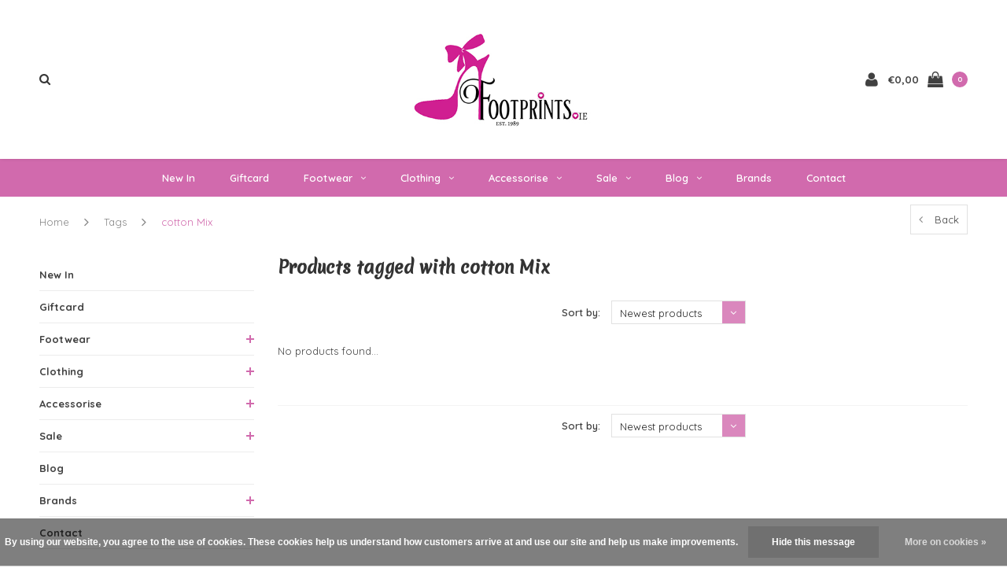

--- FILE ---
content_type: text/html;charset=utf-8
request_url: https://www.footprints.ie/tags/cotton-mix/
body_size: 11548
content:
<!DOCTYPE html>
<html lang="us">
  <head>

    
    <meta charset="utf-8"/>
<!-- [START] 'blocks/head.rain' -->
<!--

  (c) 2008-2026 Lightspeed Netherlands B.V.
  http://www.lightspeedhq.com
  Generated: 22-01-2026 @ 18:28:31

-->
<link rel="canonical" href="https://www.footprints.ie/tags/cotton-mix/"/>
<link rel="alternate" href="https://www.footprints.ie/index.rss" type="application/rss+xml" title="New products"/>
<link href="https://cdn.webshopapp.com/assets/cookielaw.css?2025-02-20" rel="stylesheet" type="text/css"/>
<meta name="robots" content="noodp,noydir"/>
<link href="https://www.footprints.ie/" rel="publisher"/>
<meta name="google-site-verification" content="rj5P_ZzTXRAGxvW4gbbrKR8pikb5hsjLKXJDy5QsDHw"/>
<meta property="og:url" content="https://www.footprints.ie/tags/cotton-mix/?source=facebook"/>
<meta property="og:site_name" content="Footprints Shoe Boutique"/>
<meta property="og:title" content="cotton Mix"/>
<meta property="og:description" content="Footprints Shoe Boutique is a Family run business, our store is filled to the brim of delightful Shoes &amp; Accessories, we stock brands like Le Babe, Lodi, Freddy"/>
<!--[if lt IE 9]>
<script src="https://cdn.webshopapp.com/assets/html5shiv.js?2025-02-20"></script>
<![endif]-->
<!-- [END] 'blocks/head.rain' -->
    <title>cotton Mix - Footprints Shoe Boutique</title>
    <meta name="description" content="Footprints Shoe Boutique is a Family run business, our store is filled to the brim of delightful Shoes &amp; Accessories, we stock brands like Le Babe, Lodi, Freddy" />
    <meta name="keywords" content="cotton, Mix, footprints shoe boutique, footprints, footprints shoes, shoe boutique kerry, footprints kerry, weddings, footwear, heavenly feet kerry, footwear kerry, Le babes ireland, lodi ireland, lodi kerry, lodi shoes, le babes wedding kerry, le Ba" />
    <meta name="viewport" content="width=device-width, initial-scale=1.0">
    <meta name="apple-mobile-web-app-capable" content="yes">
    <meta name="apple-mobile-web-app-status-bar-style" content="black">


    <link rel="shortcut icon" href="https://cdn.webshopapp.com/shops/203222/themes/133262/assets/favicon.ico?20220907125621" type="image/x-icon" />
    <link href='//fonts.googleapis.com/css?family=Quicksand:400,300,600,700,800,900' rel='stylesheet' type='text/css'>
    <link href='//fonts.googleapis.com/css?family=Merienda%20One:400,300,600,700,800,900' rel='stylesheet' type='text/css'>
    <link rel="shortcut icon" href="https://cdn.webshopapp.com/shops/203222/themes/133262/assets/favicon.ico?20220907125621" type="image/x-icon" /> 
    <link rel="stylesheet" href="https://cdn.webshopapp.com/shops/203222/themes/133262/assets/bootstrap.css?20250514120217" />
    <link rel="stylesheet" href="https://cdn.webshopapp.com/shops/203222/themes/133262/assets/font-awesome-min.css?20250514120217" />
    <link rel="stylesheet" href="https://cdn.webshopapp.com/shops/203222/themes/133262/assets/ionicons.css?20250514120217" />
    <link rel="stylesheet" href="https://cdn.webshopapp.com/shops/203222/themes/133262/assets/transition.css?20250514120217" />
    <link rel="stylesheet" href="https://cdn.webshopapp.com/shops/203222/themes/133262/assets/dropdown.css?20250514120217" />
    <link rel="stylesheet" href="https://cdn.webshopapp.com/shops/203222/themes/133262/assets/checkbox.css?20250514120217" />
    <link rel="stylesheet" href="https://cdn.webshopapp.com/shops/203222/themes/133262/assets/owl-carousel.css?20250514120217" />
    <link rel="stylesheet" href="https://cdn.webshopapp.com/shops/203222/themes/133262/assets/jquery-fancybox.css?20250514120217" />
    <link rel="stylesheet" href="https://cdn.webshopapp.com/shops/203222/themes/133262/assets/jquery-custom-scrollbar.css?20250514120217" />
    <link rel="stylesheet" href="https://cdn.webshopapp.com/shops/203222/themes/133262/assets/style.css?20250514120217" />    
    <link rel="stylesheet" href="https://cdn.webshopapp.com/shops/203222/themes/133262/assets/responsive.css?20250514120217" /> 
    <link rel="stylesheet" href="https://cdn.webshopapp.com/assets/gui-2-0.css?2025-02-20" />
    <link rel="stylesheet" href="https://cdn.webshopapp.com/assets/gui-responsive-2-0.css?2025-02-20" />   
    <link rel="stylesheet" href="https://cdn.webshopapp.com/shops/203222/themes/133262/assets/custom.css?20250514120217" />
    <link rel="stylesheet" href="https://cdn.webshopapp.com/shops/203222/themes/133262/assets/settings.css?20250514120217" /> 
    <link rel="stylesheet" href="https://cdn.webshopapp.com/shops/203222/themes/133262/assets/new.css?20250514120217" />
    <link rel="stylesheet" href="https://cdn.webshopapp.com/shops/203222/themes/133262/assets/wsa-css.css?20250514120217" />
    <link rel="stylesheet" href="https://cdn.webshopapp.com/shops/203222/themes/133262/assets/jquery.bxslider.min.css?20250514120217" />
    
    
    <script src="https://cdn.webshopapp.com/assets/jquery-1-9-1.js?2025-02-20"></script>
    <script src="https://cdn.webshopapp.com/assets/jquery-ui-1-10-1.js?2025-02-20"></script>
   
    <script type="text/javascript" src="https://cdn.webshopapp.com/shops/203222/themes/133262/assets/transition.js?20250514120217"></script>
    <script type="text/javascript" src="https://cdn.webshopapp.com/shops/203222/themes/133262/assets/dropdown.js?20250514120217"></script>
    <script type="text/javascript" src="https://cdn.webshopapp.com/shops/203222/themes/133262/assets/checkbox.js?20250514120217"></script>
    <script type="text/javascript" src="https://cdn.webshopapp.com/shops/203222/themes/133262/assets/owl-carousel.js?20250514120217"></script>
    <script type="text/javascript" src="https://cdn.webshopapp.com/shops/203222/themes/133262/assets/jquery-fancybox.js?20250514120217"></script>
    <script type="text/javascript" src="https://cdn.webshopapp.com/shops/203222/themes/133262/assets/jquery-custom-scrollbar.js?20250514120217"></script>
    <script type="text/javascript" src="https://cdn.webshopapp.com/shops/203222/themes/133262/assets/jquery-countdown-min.js?20250514120217"></script>
    <script type="text/javascript" src="https://cdn.webshopapp.com/shops/203222/themes/133262/assets/global.js?20250514120217"></script>

    <script type="text/javascript" src="https://cdn.webshopapp.com/shops/203222/themes/133262/assets/jcarousel.js?20250514120217"></script>
    <script type="text/javascript" src="https://cdn.webshopapp.com/shops/203222/themes/133262/assets/jquery.bxslider.min.js?20250514120217"></script>
    <script type="text/javascript" src="https://cdn.webshopapp.com/assets/gui.js?2025-02-20"></script>
    <script type="text/javascript" src="https://cdn.webshopapp.com/assets/gui-responsive-2-0.js?2025-02-20"></script>
    <script type="text/javascript" src="//cdnjs.cloudflare.com/ajax/libs/jqueryui-touch-punch/0.2.3/jquery.ui.touch-punch.min.js"></script>
    
        
    <!--[if lt IE 9]>
    <link rel="stylesheet" href="https://cdn.webshopapp.com/shops/203222/themes/133262/assets/style-ie.css?20250514120217" />
    <![endif]-->
  </head>
  <body id="body">  
    
    

<div class="cart-dropdown">
  <div class="cart-title">Cart<span class="items">(0 Products)</span></div>
  <a href="javascript:void(0)" class="close-cart-drp"><i class="fa fa-close"></i></a>

  <div class="cart-body">
    <div class="cart-products grid column-orient center">
          </div>
  </div>
  <div class="empty-cart">
  No products found
</div>
</div>
<div class="menu-wrap">
    <div class="close-menu"><i class="ion ion-ios-close-empty"></i></div>
    <div class="menu-box">
      <div class="menu-logo large"><a href="https://www.footprints.ie/"><img src="https://cdn.webshopapp.com/shops/203222/themes/133262/assets/logo-light.png?20220907125621" alt="Footprints Shoe Boutique"></a></div>
        <ul>
          <li><a href="https://www.footprints.ie/">Home</a></li>
                      <li><a href="https://www.footprints.ie/new-in/">New In</a>                          </li>
                      <li><a href="https://www.footprints.ie/giftcard/">Giftcard</a>                          </li>
                      <li><a href="https://www.footprints.ie/footwear/">Footwear</a><span class="more-cats"><span class="plus-min"></span></span>                              <ul class="sub ">
                                      <li><a href="https://www.footprints.ie/footwear/vegan-friendly/">Vegan friendly</a>                                          </li>
                                      <li><a href="https://www.footprints.ie/footwear/heels/">Heels</a>                                          </li>
                                      <li><a href="https://www.footprints.ie/footwear/knee-high-boots/">Knee high Boots</a>                                          </li>
                                      <li><a href="https://www.footprints.ie/footwear/dressy-low-heel/">Dressy Low Heel</a>                                          </li>
                                      <li><a href="https://www.footprints.ie/footwear/kitten-heel/">Kitten Heel</a>                                          </li>
                                      <li><a href="https://www.footprints.ie/footwear/wedge-heel/">Wedge Heel</a>                                          </li>
                                      <li><a href="https://www.footprints.ie/footwear/brogue/">Brogue</a>                                          </li>
                                      <li><a href="https://www.footprints.ie/footwear/pumps/">Pumps</a>                                          </li>
                                      <li><a href="https://www.footprints.ie/footwear/slippers/">Slippers</a>                                          </li>
                                      <li><a href="https://www.footprints.ie/footwear/ankle-boots/">Ankle Boots</a>                                          </li>
                                      <li><a href="https://www.footprints.ie/footwear/loafers/">Loafers</a>                                          </li>
                                      <li><a href="https://www.footprints.ie/footwear/court-shoes/">Court Shoes</a>                                          </li>
                                      <li><a href="https://www.footprints.ie/footwear/flat-shoes/">Flat Shoes</a>                                          </li>
                                      <li><a href="https://www.footprints.ie/footwear/bridal/">Bridal</a>                                          </li>
                                      <li><a href="https://www.footprints.ie/footwear/waterproof/">Waterproof</a>                                          </li>
                                      <li><a href="https://www.footprints.ie/footwear/x-wide-fitting/">X-Wide Fitting</a>                                          </li>
                                      <li><a href="https://www.footprints.ie/footwear/flip-flops/">Flip Flops</a>                                          </li>
                                      <li><a href="https://www.footprints.ie/footwear/block-heels/">Block Heels</a>                                          </li>
                                      <li><a href="https://www.footprints.ie/footwear/sling-backs/">Sling-backs</a>                                          </li>
                                      <li><a href="https://www.footprints.ie/footwear/platforms/">Platforms</a>                                          </li>
                                      <li><a href="https://www.footprints.ie/footwear/removable-insoles/">Removable insoles</a>                                          </li>
                                      <li><a href="https://www.footprints.ie/footwear/snow-cleats/">Snow Cleats</a>                                          </li>
                                      <li><a href="https://www.footprints.ie/footwear/sandals/">Sandals</a>                                          </li>
                                      <li><a href="https://www.footprints.ie/footwear/built-in-arch-support/">Built in arch support</a>                                          </li>
                                      <li><a href="https://www.footprints.ie/footwear/runners-sneakers/">runners/sneakers</a>                                          </li>
                                      <li><a href="https://www.footprints.ie/footwear/over-the-knee-boots/">Over the Knee Boots</a>                                          </li>
                                      <li><a href="https://www.footprints.ie/footwear/boots/">Boots</a>                                          </li>
                                      <li><a href="https://www.footprints.ie/footwear/comfort-low-heel/">Comfort Low heel</a>                                          </li>
                                      <li><a href="https://www.footprints.ie/footwear/foldable-shoes/">Foldable Shoes</a>                                          </li>
                                  </ul>
                          </li>
                      <li><a href="https://www.footprints.ie/clothing/">Clothing</a><span class="more-cats"><span class="plus-min"></span></span>                              <ul class="sub ">
                                      <li><a href="https://www.footprints.ie/clothing/blazers-waistcoats/">Blazers &amp; Waistcoats</a>                                          </li>
                                      <li><a href="https://www.footprints.ie/clothing/blouses/">Blouse’s</a>                                          </li>
                                      <li><a href="https://www.footprints.ie/clothing/sweater-cardigan-tops-t-shirts/">Sweater/Cardigan/Tops &amp; T-Shirts</a>                                          </li>
                                      <li><a href="https://www.footprints.ie/clothing/dresses-skirts/">Dresses &amp; Skirts</a>                                          </li>
                                      <li><a href="https://www.footprints.ie/clothing/coats-jackets/">Coats/Jackets</a>                                          </li>
                                      <li><a href="https://www.footprints.ie/clothing/jeans-pants-leggings/">Jeans/pants/Leggings</a>                                          </li>
                                      <li><a href="https://www.footprints.ie/clothing/ponchos-wraps/">Poncho’s/Wraps</a>                                          </li>
                                      <li><a href="https://www.footprints.ie/clothing/shorts/">Shorts</a>                                          </li>
                                      <li><a href="https://www.footprints.ie/clothing/beachwear/">Beachwear</a>                                          </li>
                                  </ul>
                          </li>
                      <li><a href="https://www.footprints.ie/accessorise/">Accessorise</a><span class="more-cats"><span class="plus-min"></span></span>                              <ul class="sub ">
                                      <li><a href="https://www.footprints.ie/accessorise/fascinators/">Fascinators</a>                                          </li>
                                      <li><a href="https://www.footprints.ie/accessorise/sun-hats/">Sun Hats</a>                                          </li>
                                      <li><a href="https://www.footprints.ie/accessorise/jewellery/">Jewellery</a>                                          </li>
                                      <li><a href="https://www.footprints.ie/accessorise/purses/">Purses</a>                                          </li>
                                      <li><a href="https://www.footprints.ie/accessorise/hats/">Hats</a>                                          </li>
                                      <li><a href="https://www.footprints.ie/accessorise/bags/">Bags</a>                                          </li>
                                      <li><a href="https://www.footprints.ie/accessorise/hair-accessories/">Hair Accessories</a>                                          </li>
                                      <li><a href="https://www.footprints.ie/accessorise/cosy-hats-scarfs-gloves/">Cosy Hats, Scarfs &amp; Gloves</a>                                          </li>
                                      <li><a href="https://www.footprints.ie/accessorise/ponchos/">Poncho&#039;s</a>                                          </li>
                                      <li><a href="https://www.footprints.ie/accessorise/sunglasses/">Sunglasses</a>                                          </li>
                                      <li><a href="https://www.footprints.ie/accessorise/blankets-cushions/">Blankets &amp; Cushions</a>                                          </li>
                                      <li><a href="https://www.footprints.ie/accessorise/sarong/">Sarong</a>                                          </li>
                                      <li><a href="https://www.footprints.ie/accessorise/face-masks/">FACE MASK’S</a>                                          </li>
                                      <li><a href="https://www.footprints.ie/accessorise/collars-cuffs/">Collar’s &amp; Cuff’s</a>                                          </li>
                                      <li><a href="https://www.footprints.ie/accessorise/belts/">Belts</a>                                          </li>
                                      <li><a href="https://www.footprints.ie/accessorise/gifts/">Gifts</a>                                          </li>
                                      <li><a href="https://www.footprints.ie/accessorise/faux-fur/">Faux Fur</a>                                          </li>
                                      <li><a href="https://www.footprints.ie/accessorise/socks/">Socks</a>                                          </li>
                                      <li><a href="https://www.footprints.ie/accessorise/keyrings/">Keyrings</a>                                          </li>
                                      <li><a href="https://www.footprints.ie/accessorise/shoe-accessories/">Shoe Accessories</a>                                          </li>
                                      <li><a href="https://www.footprints.ie/accessorise/felt-hats/">Felt Hats</a>                                          </li>
                                      <li><a href="https://www.footprints.ie/accessorise/top-hats-bowler-hats/">Top Hats/Bowler Hats</a>                                          </li>
                                      <li><a href="https://www.footprints.ie/accessorise/faux-fur-stole/">Faux Fur Stole</a>                                          </li>
                                      <li><a href="https://www.footprints.ie/accessorise/wrap/">Wrap</a>                                          </li>
                                      <li><a href="https://www.footprints.ie/accessorise/scarfs/">Scarfs</a>                                          </li>
                                      <li><a href="https://www.footprints.ie/accessorise/umbrellas/">Umbrellas</a>                                          </li>
                                      <li><a href="https://www.footprints.ie/accessorise/hosiery/">Hosiery</a>                                          </li>
                                      <li><a href="https://www.footprints.ie/accessorise/gloves/">Gloves</a>                                          </li>
                                      <li><a href="https://www.footprints.ie/accessorise/button-covers/">Button Covers</a>                                          </li>
                                  </ul>
                          </li>
                      <li><a href="https://www.footprints.ie/sale/">Sale</a><span class="more-cats"><span class="plus-min"></span></span>                              <ul class="sub ">
                                      <li><a href="https://www.footprints.ie/sale/20-off-sale/">20% OFF SALE</a>                                          </li>
                                      <li><a href="https://www.footprints.ie/sale/30-off-sale/">30% OFF SALE</a>                                          </li>
                                      <li><a href="https://www.footprints.ie/sale/50-off-sale/">50% OFF SALE</a>                                          </li>
                                      <li><a href="https://www.footprints.ie/sale/25-off-sale/">25% OFF SALE</a>                                          </li>
                                      <li><a href="https://www.footprints.ie/sale/70-off/">70% OFF</a>                                          </li>
                                  </ul>
                          </li>
          
                                            				              <li class=""><a href="https://www.footprints.ie/blogs/blog/">blog</a></li>
				                                                                   
             <!--<li class=""><a href="https://www.footprints.ie/brands/">Brands</a></li>-->
          <li class=""> <a href="https://www.footprints.ie/brands/">Brands</a></li>
                                                                  <li class=""><a href="https://www.footprints.ie/service/">Contact</a></li>
                      
          
          
        </ul>

    </div>
  </div>

  <div class="body-wrap">
    <header id="header">
      <div class="main-header">
        <div class="container">
          <div class="main-header-inner">
            <div class="grid center">
              <div class=" grid-cell search-right-icon search-icon-global language-bar-wrapper hidden-sm hidden-xs">
                <a class="search-icon-self " href="javascript:void(0)"><i class="fa fa-search"></i></a>
                <ul class="language-bar ">
                  
                                                   
                </ul>
              </div>


              <div class="grid-cell mobilemenu-btn hidden-md hidden-lg"><a class="open-menu" href="javascript:;"><?xml version="1.0" encoding="utf-8"?>
<!-- Generator: Adobe Illustrator 20.1.0, SVG Export Plug-In . SVG Version: 6.00 Build 0)  -->
<svg version="1.1" id="Capa_1" xmlns="http://www.w3.org/2000/svg" xmlns:xlink="http://www.w3.org/1999/xlink" x="0px" y="0px"
	 viewBox="0 0 352 352" style="enable-background:new 0 0 352 352;" xml:space="preserve">
<style type="text/css">
	
</style>
<g>
	<g>
		<path class="menuicon-svg" d="M0,56v48h48V56H0z M80,56v48h224V56H80z M0,152v48h48v-48H0z M80,152v48h160v-48H80z M0,248v48h48v-48H0z
			 M80,248v48h272v-48H80z"/>
	</g>
</g>
</svg></a></div>
              <div class="grid-cell search-narrow-show visible-xs visible-sm">
                <a class="search-icon-self   search-mob-removed " href="javascript:void(0)"><i class="fa fa-search"></i></a>
              </div>


              <div class="grid-cell center logo-center-tab logo-mobile-move-center logo large"><a href="https://www.footprints.ie/"><img src="https://cdn.webshopapp.com/shops/203222/themes/133262/assets/logo.png?20220907125621" alt="Footprints Shoe Boutique"></a></div>

              
                            
                            
              <div class="grid-cell cart-block-wrap cart">
                <div class="grid center justify-end">
                                                      <div class="grid-cell grow0 user-login-block">
                                          <div class="dark"><a href="https://www.footprints.ie/account/"><i class="fa fa-user"></i></a></div>
                                      </div>
                  <div class="grid-cell grow0 ">
                    <a href="javascript:;" class="open-cart">

                      <span class="text hidden-xs">
                                                €0,00
                                              </span>
                      <span class="icon"><i class="fa fa-shopping-bag"></i></span>
                      <span class="items">0</span>
                    </a>
                  </div>
                </div>
              </div>
            </div>
          </div>
        </div>

        <div class="grid-cell mobile-search">
          <form action="https://www.footprints.ie/search/" method="get" id="formSearchMobile">
            <input type="text" name="q" autocomplete="off"  value="" placeholder="Search..."/>
          </form>
        </div>

      </div>

      <div class="main-menu hidden-xs hidden-sm main-menu-capitalize">
        <div class="container">
          <ul class="">
            
            

                                    <li class=""><a href="https://www.footprints.ie/new-in/">New In</a>
                          </li>
                        <li class=""><a href="https://www.footprints.ie/giftcard/">Giftcard</a>
                          </li>
                        <li class=""><a href="https://www.footprints.ie/footwear/">Footwear<i class="fa fa-angle-down" aria-hidden="true"></i></a>
                            <div class="subnav noDivider">
                <div class="grid">
                  <div class="grid-cell">
                    <div class="grid wrap container center stretch">
                                            <div class="subnav-rows grid-cell  submenu-noimage-width ">
                        <div class="grid">
                          <div class="grid-cell hide">

                          </div>
                          <div class="grid-cell">
                            <a href="https://www.footprints.ie/footwear/vegan-friendly/" class="sub-title">Vegan friendly</a>
                                                      </div>
                        </div>
                      </div>
                                            <div class="subnav-rows grid-cell  submenu-noimage-width ">
                        <div class="grid">
                          <div class="grid-cell hide">

                          </div>
                          <div class="grid-cell">
                            <a href="https://www.footprints.ie/footwear/heels/" class="sub-title">Heels</a>
                                                      </div>
                        </div>
                      </div>
                                            <div class="subnav-rows grid-cell  submenu-noimage-width ">
                        <div class="grid">
                          <div class="grid-cell hide">

                          </div>
                          <div class="grid-cell">
                            <a href="https://www.footprints.ie/footwear/knee-high-boots/" class="sub-title">Knee high Boots</a>
                                                      </div>
                        </div>
                      </div>
                                            <div class="subnav-rows grid-cell  submenu-noimage-width ">
                        <div class="grid">
                          <div class="grid-cell hide">

                          </div>
                          <div class="grid-cell">
                            <a href="https://www.footprints.ie/footwear/dressy-low-heel/" class="sub-title">Dressy Low Heel</a>
                                                      </div>
                        </div>
                      </div>
                                            <div class="subnav-rows grid-cell  submenu-noimage-width ">
                        <div class="grid">
                          <div class="grid-cell hide">

                          </div>
                          <div class="grid-cell">
                            <a href="https://www.footprints.ie/footwear/kitten-heel/" class="sub-title">Kitten Heel</a>
                                                      </div>
                        </div>
                      </div>
                                            <div class="subnav-rows grid-cell  submenu-noimage-width ">
                        <div class="grid">
                          <div class="grid-cell hide">

                          </div>
                          <div class="grid-cell">
                            <a href="https://www.footprints.ie/footwear/wedge-heel/" class="sub-title">Wedge Heel</a>
                                                      </div>
                        </div>
                      </div>
                                            <div class="subnav-rows grid-cell  submenu-noimage-width ">
                        <div class="grid">
                          <div class="grid-cell hide">

                          </div>
                          <div class="grid-cell">
                            <a href="https://www.footprints.ie/footwear/brogue/" class="sub-title">Brogue</a>
                                                      </div>
                        </div>
                      </div>
                                            <div class="subnav-rows grid-cell  submenu-noimage-width ">
                        <div class="grid">
                          <div class="grid-cell hide">

                          </div>
                          <div class="grid-cell">
                            <a href="https://www.footprints.ie/footwear/pumps/" class="sub-title">Pumps</a>
                                                      </div>
                        </div>
                      </div>
                                            <div class="subnav-rows grid-cell  submenu-noimage-width ">
                        <div class="grid">
                          <div class="grid-cell hide">

                          </div>
                          <div class="grid-cell">
                            <a href="https://www.footprints.ie/footwear/slippers/" class="sub-title">Slippers</a>
                                                      </div>
                        </div>
                      </div>
                                            <div class="subnav-rows grid-cell  submenu-noimage-width ">
                        <div class="grid">
                          <div class="grid-cell hide">

                          </div>
                          <div class="grid-cell">
                            <a href="https://www.footprints.ie/footwear/ankle-boots/" class="sub-title">Ankle Boots</a>
                                                      </div>
                        </div>
                      </div>
                                            <div class="subnav-rows grid-cell  submenu-noimage-width ">
                        <div class="grid">
                          <div class="grid-cell hide">

                          </div>
                          <div class="grid-cell">
                            <a href="https://www.footprints.ie/footwear/loafers/" class="sub-title">Loafers</a>
                                                      </div>
                        </div>
                      </div>
                                            <div class="subnav-rows grid-cell  submenu-noimage-width ">
                        <div class="grid">
                          <div class="grid-cell hide">

                          </div>
                          <div class="grid-cell">
                            <a href="https://www.footprints.ie/footwear/court-shoes/" class="sub-title">Court Shoes</a>
                                                      </div>
                        </div>
                      </div>
                                            <div class="subnav-rows grid-cell  submenu-noimage-width ">
                        <div class="grid">
                          <div class="grid-cell hide">

                          </div>
                          <div class="grid-cell">
                            <a href="https://www.footprints.ie/footwear/flat-shoes/" class="sub-title">Flat Shoes</a>
                                                      </div>
                        </div>
                      </div>
                                            <div class="subnav-rows grid-cell  submenu-noimage-width ">
                        <div class="grid">
                          <div class="grid-cell hide">

                          </div>
                          <div class="grid-cell">
                            <a href="https://www.footprints.ie/footwear/bridal/" class="sub-title">Bridal</a>
                                                      </div>
                        </div>
                      </div>
                                            <div class="subnav-rows grid-cell  submenu-noimage-width ">
                        <div class="grid">
                          <div class="grid-cell hide">

                          </div>
                          <div class="grid-cell">
                            <a href="https://www.footprints.ie/footwear/waterproof/" class="sub-title">Waterproof</a>
                                                      </div>
                        </div>
                      </div>
                                            <div class="subnav-rows grid-cell  submenu-noimage-width ">
                        <div class="grid">
                          <div class="grid-cell hide">

                          </div>
                          <div class="grid-cell">
                            <a href="https://www.footprints.ie/footwear/x-wide-fitting/" class="sub-title">X-Wide Fitting</a>
                                                      </div>
                        </div>
                      </div>
                                            <div class="subnav-rows grid-cell  submenu-noimage-width ">
                        <div class="grid">
                          <div class="grid-cell hide">

                          </div>
                          <div class="grid-cell">
                            <a href="https://www.footprints.ie/footwear/flip-flops/" class="sub-title">Flip Flops</a>
                                                      </div>
                        </div>
                      </div>
                                            <div class="subnav-rows grid-cell  submenu-noimage-width ">
                        <div class="grid">
                          <div class="grid-cell hide">

                          </div>
                          <div class="grid-cell">
                            <a href="https://www.footprints.ie/footwear/block-heels/" class="sub-title">Block Heels</a>
                                                      </div>
                        </div>
                      </div>
                                            <div class="subnav-rows grid-cell  submenu-noimage-width ">
                        <div class="grid">
                          <div class="grid-cell hide">

                          </div>
                          <div class="grid-cell">
                            <a href="https://www.footprints.ie/footwear/sling-backs/" class="sub-title">Sling-backs</a>
                                                      </div>
                        </div>
                      </div>
                                            <div class="subnav-rows grid-cell  submenu-noimage-width ">
                        <div class="grid">
                          <div class="grid-cell hide">

                          </div>
                          <div class="grid-cell">
                            <a href="https://www.footprints.ie/footwear/platforms/" class="sub-title">Platforms</a>
                                                      </div>
                        </div>
                      </div>
                                            <div class="subnav-rows grid-cell  submenu-noimage-width ">
                        <div class="grid">
                          <div class="grid-cell hide">

                          </div>
                          <div class="grid-cell">
                            <a href="https://www.footprints.ie/footwear/removable-insoles/" class="sub-title">Removable insoles</a>
                                                      </div>
                        </div>
                      </div>
                                            <div class="subnav-rows grid-cell  submenu-noimage-width ">
                        <div class="grid">
                          <div class="grid-cell hide">

                          </div>
                          <div class="grid-cell">
                            <a href="https://www.footprints.ie/footwear/snow-cleats/" class="sub-title">Snow Cleats</a>
                                                      </div>
                        </div>
                      </div>
                                            <div class="subnav-rows grid-cell  submenu-noimage-width ">
                        <div class="grid">
                          <div class="grid-cell hide">

                          </div>
                          <div class="grid-cell">
                            <a href="https://www.footprints.ie/footwear/sandals/" class="sub-title">Sandals</a>
                                                      </div>
                        </div>
                      </div>
                                            <div class="subnav-rows grid-cell  submenu-noimage-width ">
                        <div class="grid">
                          <div class="grid-cell hide">

                          </div>
                          <div class="grid-cell">
                            <a href="https://www.footprints.ie/footwear/built-in-arch-support/" class="sub-title">Built in arch support</a>
                                                      </div>
                        </div>
                      </div>
                                            <div class="subnav-rows grid-cell  submenu-noimage-width ">
                        <div class="grid">
                          <div class="grid-cell hide">

                          </div>
                          <div class="grid-cell">
                            <a href="https://www.footprints.ie/footwear/runners-sneakers/" class="sub-title">runners/sneakers</a>
                                                      </div>
                        </div>
                      </div>
                                            <div class="subnav-rows grid-cell  submenu-noimage-width ">
                        <div class="grid">
                          <div class="grid-cell hide">

                          </div>
                          <div class="grid-cell">
                            <a href="https://www.footprints.ie/footwear/over-the-knee-boots/" class="sub-title">Over the Knee Boots</a>
                                                      </div>
                        </div>
                      </div>
                                            <div class="subnav-rows grid-cell  submenu-noimage-width ">
                        <div class="grid">
                          <div class="grid-cell hide">

                          </div>
                          <div class="grid-cell">
                            <a href="https://www.footprints.ie/footwear/boots/" class="sub-title">Boots</a>
                                                      </div>
                        </div>
                      </div>
                                            <div class="subnav-rows grid-cell  submenu-noimage-width ">
                        <div class="grid">
                          <div class="grid-cell hide">

                          </div>
                          <div class="grid-cell">
                            <a href="https://www.footprints.ie/footwear/comfort-low-heel/" class="sub-title">Comfort Low heel</a>
                                                      </div>
                        </div>
                      </div>
                                            <div class="subnav-rows grid-cell  submenu-noimage-width ">
                        <div class="grid">
                          <div class="grid-cell hide">

                          </div>
                          <div class="grid-cell">
                            <a href="https://www.footprints.ie/footwear/foldable-shoes/" class="sub-title">Foldable Shoes</a>
                                                      </div>
                        </div>
                      </div>
                      
                    </div>
                  </div>
                                  </div>
              </div>
                          </li>
                        <li class=""><a href="https://www.footprints.ie/clothing/">Clothing<i class="fa fa-angle-down" aria-hidden="true"></i></a>
                            <div class="subnav noDivider">
                <div class="grid">
                  <div class="grid-cell">
                    <div class="grid wrap container center stretch">
                                            <div class="subnav-rows grid-cell  submenu-noimage-width ">
                        <div class="grid">
                          <div class="grid-cell hide">

                          </div>
                          <div class="grid-cell">
                            <a href="https://www.footprints.ie/clothing/blazers-waistcoats/" class="sub-title">Blazers &amp; Waistcoats</a>
                                                      </div>
                        </div>
                      </div>
                                            <div class="subnav-rows grid-cell  submenu-noimage-width ">
                        <div class="grid">
                          <div class="grid-cell hide">

                          </div>
                          <div class="grid-cell">
                            <a href="https://www.footprints.ie/clothing/blouses/" class="sub-title">Blouse’s</a>
                                                      </div>
                        </div>
                      </div>
                                            <div class="subnav-rows grid-cell  submenu-noimage-width ">
                        <div class="grid">
                          <div class="grid-cell hide">

                          </div>
                          <div class="grid-cell">
                            <a href="https://www.footprints.ie/clothing/sweater-cardigan-tops-t-shirts/" class="sub-title">Sweater/Cardigan/Tops &amp; T-Shirts</a>
                                                      </div>
                        </div>
                      </div>
                                            <div class="subnav-rows grid-cell  submenu-noimage-width ">
                        <div class="grid">
                          <div class="grid-cell hide">

                          </div>
                          <div class="grid-cell">
                            <a href="https://www.footprints.ie/clothing/dresses-skirts/" class="sub-title">Dresses &amp; Skirts</a>
                                                      </div>
                        </div>
                      </div>
                                            <div class="subnav-rows grid-cell  submenu-noimage-width ">
                        <div class="grid">
                          <div class="grid-cell hide">

                          </div>
                          <div class="grid-cell">
                            <a href="https://www.footprints.ie/clothing/coats-jackets/" class="sub-title">Coats/Jackets</a>
                                                      </div>
                        </div>
                      </div>
                                            <div class="subnav-rows grid-cell  submenu-noimage-width ">
                        <div class="grid">
                          <div class="grid-cell hide">

                          </div>
                          <div class="grid-cell">
                            <a href="https://www.footprints.ie/clothing/jeans-pants-leggings/" class="sub-title">Jeans/pants/Leggings</a>
                                                      </div>
                        </div>
                      </div>
                                            <div class="subnav-rows grid-cell  submenu-noimage-width ">
                        <div class="grid">
                          <div class="grid-cell hide">

                          </div>
                          <div class="grid-cell">
                            <a href="https://www.footprints.ie/clothing/ponchos-wraps/" class="sub-title">Poncho’s/Wraps</a>
                                                      </div>
                        </div>
                      </div>
                                            <div class="subnav-rows grid-cell  submenu-noimage-width ">
                        <div class="grid">
                          <div class="grid-cell hide">

                          </div>
                          <div class="grid-cell">
                            <a href="https://www.footprints.ie/clothing/shorts/" class="sub-title">Shorts</a>
                                                      </div>
                        </div>
                      </div>
                                            <div class="subnav-rows grid-cell  submenu-noimage-width ">
                        <div class="grid">
                          <div class="grid-cell hide">

                          </div>
                          <div class="grid-cell">
                            <a href="https://www.footprints.ie/clothing/beachwear/" class="sub-title">Beachwear</a>
                                                      </div>
                        </div>
                      </div>
                      
                    </div>
                  </div>
                                  </div>
              </div>
                          </li>
                        <li class=""><a href="https://www.footprints.ie/accessorise/">Accessorise<i class="fa fa-angle-down" aria-hidden="true"></i></a>
                            <div class="subnav noDivider">
                <div class="grid">
                  <div class="grid-cell">
                    <div class="grid wrap container center stretch">
                                            <div class="subnav-rows grid-cell  submenu-noimage-width ">
                        <div class="grid">
                          <div class="grid-cell hide">

                          </div>
                          <div class="grid-cell">
                            <a href="https://www.footprints.ie/accessorise/fascinators/" class="sub-title">Fascinators</a>
                                                      </div>
                        </div>
                      </div>
                                            <div class="subnav-rows grid-cell  submenu-noimage-width ">
                        <div class="grid">
                          <div class="grid-cell hide">

                          </div>
                          <div class="grid-cell">
                            <a href="https://www.footprints.ie/accessorise/sun-hats/" class="sub-title">Sun Hats</a>
                                                      </div>
                        </div>
                      </div>
                                            <div class="subnav-rows grid-cell  submenu-noimage-width ">
                        <div class="grid">
                          <div class="grid-cell hide">

                          </div>
                          <div class="grid-cell">
                            <a href="https://www.footprints.ie/accessorise/jewellery/" class="sub-title">Jewellery</a>
                                                      </div>
                        </div>
                      </div>
                                            <div class="subnav-rows grid-cell  submenu-noimage-width ">
                        <div class="grid">
                          <div class="grid-cell hide">

                          </div>
                          <div class="grid-cell">
                            <a href="https://www.footprints.ie/accessorise/purses/" class="sub-title">Purses</a>
                                                      </div>
                        </div>
                      </div>
                                            <div class="subnav-rows grid-cell  submenu-noimage-width ">
                        <div class="grid">
                          <div class="grid-cell hide">

                          </div>
                          <div class="grid-cell">
                            <a href="https://www.footprints.ie/accessorise/hats/" class="sub-title">Hats</a>
                                                      </div>
                        </div>
                      </div>
                                            <div class="subnav-rows grid-cell  submenu-noimage-width ">
                        <div class="grid">
                          <div class="grid-cell hide">

                          </div>
                          <div class="grid-cell">
                            <a href="https://www.footprints.ie/accessorise/bags/" class="sub-title">Bags</a>
                                                      </div>
                        </div>
                      </div>
                                            <div class="subnav-rows grid-cell  submenu-noimage-width ">
                        <div class="grid">
                          <div class="grid-cell hide">

                          </div>
                          <div class="grid-cell">
                            <a href="https://www.footprints.ie/accessorise/hair-accessories/" class="sub-title">Hair Accessories</a>
                                                      </div>
                        </div>
                      </div>
                                            <div class="subnav-rows grid-cell  submenu-noimage-width ">
                        <div class="grid">
                          <div class="grid-cell hide">

                          </div>
                          <div class="grid-cell">
                            <a href="https://www.footprints.ie/accessorise/cosy-hats-scarfs-gloves/" class="sub-title">Cosy Hats, Scarfs &amp; Gloves</a>
                                                      </div>
                        </div>
                      </div>
                                            <div class="subnav-rows grid-cell  submenu-noimage-width ">
                        <div class="grid">
                          <div class="grid-cell hide">

                          </div>
                          <div class="grid-cell">
                            <a href="https://www.footprints.ie/accessorise/ponchos/" class="sub-title">Poncho&#039;s</a>
                                                      </div>
                        </div>
                      </div>
                                            <div class="subnav-rows grid-cell  submenu-noimage-width ">
                        <div class="grid">
                          <div class="grid-cell hide">

                          </div>
                          <div class="grid-cell">
                            <a href="https://www.footprints.ie/accessorise/sunglasses/" class="sub-title">Sunglasses</a>
                                                      </div>
                        </div>
                      </div>
                                            <div class="subnav-rows grid-cell  submenu-noimage-width ">
                        <div class="grid">
                          <div class="grid-cell hide">

                          </div>
                          <div class="grid-cell">
                            <a href="https://www.footprints.ie/accessorise/blankets-cushions/" class="sub-title">Blankets &amp; Cushions</a>
                                                      </div>
                        </div>
                      </div>
                                            <div class="subnav-rows grid-cell  submenu-noimage-width ">
                        <div class="grid">
                          <div class="grid-cell hide">

                          </div>
                          <div class="grid-cell">
                            <a href="https://www.footprints.ie/accessorise/sarong/" class="sub-title">Sarong</a>
                                                      </div>
                        </div>
                      </div>
                                            <div class="subnav-rows grid-cell  submenu-noimage-width ">
                        <div class="grid">
                          <div class="grid-cell hide">

                          </div>
                          <div class="grid-cell">
                            <a href="https://www.footprints.ie/accessorise/face-masks/" class="sub-title">FACE MASK’S</a>
                                                      </div>
                        </div>
                      </div>
                                            <div class="subnav-rows grid-cell  submenu-noimage-width ">
                        <div class="grid">
                          <div class="grid-cell hide">

                          </div>
                          <div class="grid-cell">
                            <a href="https://www.footprints.ie/accessorise/collars-cuffs/" class="sub-title">Collar’s &amp; Cuff’s</a>
                                                      </div>
                        </div>
                      </div>
                                            <div class="subnav-rows grid-cell  submenu-noimage-width ">
                        <div class="grid">
                          <div class="grid-cell hide">

                          </div>
                          <div class="grid-cell">
                            <a href="https://www.footprints.ie/accessorise/belts/" class="sub-title">Belts</a>
                                                      </div>
                        </div>
                      </div>
                                            <div class="subnav-rows grid-cell  submenu-noimage-width ">
                        <div class="grid">
                          <div class="grid-cell hide">

                          </div>
                          <div class="grid-cell">
                            <a href="https://www.footprints.ie/accessorise/gifts/" class="sub-title">Gifts</a>
                                                      </div>
                        </div>
                      </div>
                                            <div class="subnav-rows grid-cell  submenu-noimage-width ">
                        <div class="grid">
                          <div class="grid-cell hide">

                          </div>
                          <div class="grid-cell">
                            <a href="https://www.footprints.ie/accessorise/faux-fur/" class="sub-title">Faux Fur</a>
                                                      </div>
                        </div>
                      </div>
                                            <div class="subnav-rows grid-cell  submenu-noimage-width ">
                        <div class="grid">
                          <div class="grid-cell hide">

                          </div>
                          <div class="grid-cell">
                            <a href="https://www.footprints.ie/accessorise/socks/" class="sub-title">Socks</a>
                                                      </div>
                        </div>
                      </div>
                                            <div class="subnav-rows grid-cell  submenu-noimage-width ">
                        <div class="grid">
                          <div class="grid-cell hide">

                          </div>
                          <div class="grid-cell">
                            <a href="https://www.footprints.ie/accessorise/keyrings/" class="sub-title">Keyrings</a>
                                                      </div>
                        </div>
                      </div>
                                            <div class="subnav-rows grid-cell  submenu-noimage-width ">
                        <div class="grid">
                          <div class="grid-cell hide">

                          </div>
                          <div class="grid-cell">
                            <a href="https://www.footprints.ie/accessorise/shoe-accessories/" class="sub-title">Shoe Accessories</a>
                                                      </div>
                        </div>
                      </div>
                                            <div class="subnav-rows grid-cell  submenu-noimage-width ">
                        <div class="grid">
                          <div class="grid-cell hide">

                          </div>
                          <div class="grid-cell">
                            <a href="https://www.footprints.ie/accessorise/felt-hats/" class="sub-title">Felt Hats</a>
                                                      </div>
                        </div>
                      </div>
                                            <div class="subnav-rows grid-cell  submenu-noimage-width ">
                        <div class="grid">
                          <div class="grid-cell hide">

                          </div>
                          <div class="grid-cell">
                            <a href="https://www.footprints.ie/accessorise/top-hats-bowler-hats/" class="sub-title">Top Hats/Bowler Hats</a>
                                                      </div>
                        </div>
                      </div>
                                            <div class="subnav-rows grid-cell  submenu-noimage-width ">
                        <div class="grid">
                          <div class="grid-cell hide">

                          </div>
                          <div class="grid-cell">
                            <a href="https://www.footprints.ie/accessorise/faux-fur-stole/" class="sub-title">Faux Fur Stole</a>
                                                      </div>
                        </div>
                      </div>
                                            <div class="subnav-rows grid-cell  submenu-noimage-width ">
                        <div class="grid">
                          <div class="grid-cell hide">

                          </div>
                          <div class="grid-cell">
                            <a href="https://www.footprints.ie/accessorise/wrap/" class="sub-title">Wrap</a>
                                                      </div>
                        </div>
                      </div>
                                            <div class="subnav-rows grid-cell  submenu-noimage-width ">
                        <div class="grid">
                          <div class="grid-cell hide">

                          </div>
                          <div class="grid-cell">
                            <a href="https://www.footprints.ie/accessorise/scarfs/" class="sub-title">Scarfs</a>
                                                      </div>
                        </div>
                      </div>
                                            <div class="subnav-rows grid-cell  submenu-noimage-width ">
                        <div class="grid">
                          <div class="grid-cell hide">

                          </div>
                          <div class="grid-cell">
                            <a href="https://www.footprints.ie/accessorise/umbrellas/" class="sub-title">Umbrellas</a>
                                                      </div>
                        </div>
                      </div>
                                            <div class="subnav-rows grid-cell  submenu-noimage-width ">
                        <div class="grid">
                          <div class="grid-cell hide">

                          </div>
                          <div class="grid-cell">
                            <a href="https://www.footprints.ie/accessorise/hosiery/" class="sub-title">Hosiery</a>
                                                      </div>
                        </div>
                      </div>
                                            <div class="subnav-rows grid-cell  submenu-noimage-width ">
                        <div class="grid">
                          <div class="grid-cell hide">

                          </div>
                          <div class="grid-cell">
                            <a href="https://www.footprints.ie/accessorise/gloves/" class="sub-title">Gloves</a>
                                                      </div>
                        </div>
                      </div>
                                            <div class="subnav-rows grid-cell  submenu-noimage-width ">
                        <div class="grid">
                          <div class="grid-cell hide">

                          </div>
                          <div class="grid-cell">
                            <a href="https://www.footprints.ie/accessorise/button-covers/" class="sub-title">Button Covers</a>
                                                      </div>
                        </div>
                      </div>
                      
                    </div>
                  </div>
                                  </div>
              </div>
                          </li>
                        <li class=""><a href="https://www.footprints.ie/sale/">Sale<i class="fa fa-angle-down" aria-hidden="true"></i></a>
                            <div class="subnav noDivider">
                <div class="grid">
                  <div class="grid-cell">
                    <div class="grid wrap container center stretch">
                                            <div class="subnav-rows grid-cell  submenu-noimage-width ">
                        <div class="grid">
                          <div class="grid-cell hide">

                          </div>
                          <div class="grid-cell">
                            <a href="https://www.footprints.ie/sale/20-off-sale/" class="sub-title">20% OFF SALE</a>
                                                      </div>
                        </div>
                      </div>
                                            <div class="subnav-rows grid-cell  submenu-noimage-width ">
                        <div class="grid">
                          <div class="grid-cell hide">

                          </div>
                          <div class="grid-cell">
                            <a href="https://www.footprints.ie/sale/30-off-sale/" class="sub-title">30% OFF SALE</a>
                                                      </div>
                        </div>
                      </div>
                                            <div class="subnav-rows grid-cell  submenu-noimage-width ">
                        <div class="grid">
                          <div class="grid-cell hide">

                          </div>
                          <div class="grid-cell">
                            <a href="https://www.footprints.ie/sale/50-off-sale/" class="sub-title">50% OFF SALE</a>
                                                      </div>
                        </div>
                      </div>
                                            <div class="subnav-rows grid-cell  submenu-noimage-width ">
                        <div class="grid">
                          <div class="grid-cell hide">

                          </div>
                          <div class="grid-cell">
                            <a href="https://www.footprints.ie/sale/25-off-sale/" class="sub-title">25% OFF SALE</a>
                                                      </div>
                        </div>
                      </div>
                                            <div class="subnav-rows grid-cell  submenu-noimage-width ">
                        <div class="grid">
                          <div class="grid-cell hide">

                          </div>
                          <div class="grid-cell">
                            <a href="https://www.footprints.ie/sale/70-off/" class="sub-title">70% OFF</a>
                                                      </div>
                        </div>
                      </div>
                      
                    </div>
                  </div>
                                  </div>
              </div>
                          </li>
                        
            
                                    <li class="with-small-menu"><a href="https://www.footprints.ie/blogs/blog/">Blog<i class="fa fa-angle-down" aria-hidden="true"></i></a>
              <ul class="small-dropdown">
                                <li>
                  <a href="https://www.footprints.ie/blogs/blog/new-website-launch/">New Website Launch</a>
                </li>
                                <li>
                  <a href="https://www.footprints.ie/blogs/blog/new-range-of-lodi-shoes-in-store-and-online/">New range of Lodi shoes in store and online</a>
                </li>
                                <li>
                  <a href="https://www.footprints.ie/blogs/blog/butterfly-twist-for-any-occassion/">Butterfly twist for any occassion</a>
                </li>
                              </ul>
            </li>
                        
                  <!--      <li class="with-small-menu"><a href="https://www.footprints.ie/brands/">Brands<i class="fa fa-angle-down" aria-hidden="true"></i></a>
              <ul class="small-dropdown">
                                <li><a href="https://www.footprints.ie/brands/le-babe/">Le Babe</a></li>
                                <li><a href="https://www.footprints.ie/brands/lodi/">Lodi</a></li>
                                <li><a href="https://www.footprints.ie/brands/marian/">Marian</a></li>
                                <li><a href="https://www.footprints.ie/brands/micha-a-w/">Micha A/W</a></li>
                                <li><a href="https://www.footprints.ie/brands/micha-s-s/">Micha S/S</a></li>
                                <li><a href="https://www.footprints.ie/brands/nerogiardini/">NeroGiardini</a></li>
                                <li><a href="https://www.footprints.ie/brands/peach-accessories/">Peach Accessories</a></li>
                                <li><a href="https://www.footprints.ie/brands/pia-rossini/">Pia Rossini S/S</a></li>
                                <li><a href="https://www.footprints.ie/brands/redz/">REDZ</a></li>
                                <li><a href="https://www.footprints.ie/brands/seeberger/">Seeberger</a></li>
                              </ul>
            </li>-->
            <li class="with-small-menu"><a href="https://www.footprints.ie/brands/">Brands</a></li>
            
                        <li class="with-small-menu"><a href="https://www.footprints.ie/service/">Contact</a></li>
            
          </ul>
        </div>
      </div>

      

      
            <div id="search" class="search right-search-tab right-search-dropdown ">
        <form action="https://www.footprints.ie/search/" method="get" id="formSearch">
                    <a class="search-icon-mobile visible-xs " href="javascript:void(0)"><i class="fa fa-search"></i></a>
                    <input class="searbar-input" type="text" name="q" autocomplete="off"  value="" placeholder="Search..."/>
          <span class="search-text-remover"><i class="fa fa-close"></i></span>

          <div class="autocomplete">
            <div class="search-products products-livesearch grid center wrap"></div>
            <div class="more"><a href="#">View all results <span>(0)</span></a></div>
            <div class="notfound">No products found...</div>
          </div>

        </form>
      </div>
    </header>    
    <main>
      <div class="container main-content">
        
<div class="message-container all-products-message">
  <div class="container">
    <div class="messages">
      <div class="message success">
        <div class="icon"><i class="fa fa-check" aria-hidden="true"></i></div>
        <div class="text">
          <ul>
            <li>All products are added to your cart.</li>
          </ul>
        </div>
      </div>
    </div>
  </div>
</div>        
<div class="page-top hidden-xs row">
  <div class="col-sm-9 col-md-9 hidden-xs breadcrumbs">
    <a href="https://www.footprints.ie/" title="Home">Home</a>

        <span class="bread-divider"><i class="fa fa-angle-right" aria-hidden="true"></i></span>
    <a class="" href="https://www.footprints.ie/tags/">Tags</a>
        <span class="bread-divider"><i class="fa fa-angle-right" aria-hidden="true"></i></span>
    <a class="last" href="https://www.footprints.ie/tags/cotton-mix/">cotton Mix</a>
      </div>

  <div class="back-box col-sm-3 col-md-3">
    <a class="back-to " href="https://www.footprints.ie/tags/"><span class="hidden-xs">Back</span><span class="hidden-sm hidden-md hidden-lg">Back</span></a>
  </div>
</div>


<div class="row">
  <div class="col-md-3 sidebar">
    <div class="sidewrap">

<ul class="side-cats">
    <li class=""><a href="https://www.footprints.ie/new-in/">New In</a>      </li>
    <li class=""><a href="https://www.footprints.ie/giftcard/">Giftcard</a>      </li>
    <li class=""><a href="https://www.footprints.ie/footwear/">Footwear</a><span class="more-cats"><span class="plus-min"></span></span>        <ul class="">
            <li class=""><a href="https://www.footprints.ie/footwear/vegan-friendly/">Vegan friendly</a>              </li>
            <li class=""><a href="https://www.footprints.ie/footwear/heels/">Heels</a>              </li>
            <li class=""><a href="https://www.footprints.ie/footwear/knee-high-boots/">Knee high Boots</a>              </li>
            <li class=""><a href="https://www.footprints.ie/footwear/dressy-low-heel/">Dressy Low Heel</a>              </li>
            <li class=""><a href="https://www.footprints.ie/footwear/kitten-heel/">Kitten Heel</a>              </li>
            <li class=""><a href="https://www.footprints.ie/footwear/wedge-heel/">Wedge Heel</a>              </li>
            <li class=""><a href="https://www.footprints.ie/footwear/brogue/">Brogue</a>              </li>
            <li class=""><a href="https://www.footprints.ie/footwear/pumps/">Pumps</a>              </li>
            <li class=""><a href="https://www.footprints.ie/footwear/slippers/">Slippers</a>              </li>
            <li class=""><a href="https://www.footprints.ie/footwear/ankle-boots/">Ankle Boots</a>              </li>
            <li class=""><a href="https://www.footprints.ie/footwear/loafers/">Loafers</a>              </li>
            <li class=""><a href="https://www.footprints.ie/footwear/court-shoes/">Court Shoes</a>              </li>
            <li class=""><a href="https://www.footprints.ie/footwear/flat-shoes/">Flat Shoes</a>              </li>
            <li class=""><a href="https://www.footprints.ie/footwear/bridal/">Bridal</a>              </li>
            <li class=""><a href="https://www.footprints.ie/footwear/waterproof/">Waterproof</a>              </li>
            <li class=""><a href="https://www.footprints.ie/footwear/x-wide-fitting/">X-Wide Fitting</a>              </li>
            <li class=""><a href="https://www.footprints.ie/footwear/flip-flops/">Flip Flops</a>              </li>
            <li class=""><a href="https://www.footprints.ie/footwear/block-heels/">Block Heels</a>              </li>
            <li class=""><a href="https://www.footprints.ie/footwear/sling-backs/">Sling-backs</a>              </li>
            <li class=""><a href="https://www.footprints.ie/footwear/platforms/">Platforms</a>              </li>
            <li class=""><a href="https://www.footprints.ie/footwear/removable-insoles/">Removable insoles</a>              </li>
            <li class=""><a href="https://www.footprints.ie/footwear/snow-cleats/">Snow Cleats</a>              </li>
            <li class=""><a href="https://www.footprints.ie/footwear/sandals/">Sandals</a>              </li>
            <li class=""><a href="https://www.footprints.ie/footwear/built-in-arch-support/">Built in arch support</a>              </li>
            <li class=""><a href="https://www.footprints.ie/footwear/runners-sneakers/">runners/sneakers</a>              </li>
            <li class=""><a href="https://www.footprints.ie/footwear/over-the-knee-boots/">Over the Knee Boots</a>              </li>
            <li class=""><a href="https://www.footprints.ie/footwear/boots/">Boots</a>              </li>
            <li class=""><a href="https://www.footprints.ie/footwear/comfort-low-heel/">Comfort Low heel</a>              </li>
            <li class=""><a href="https://www.footprints.ie/footwear/foldable-shoes/">Foldable Shoes</a>              </li>
          </ul>
      </li>
    <li class=""><a href="https://www.footprints.ie/clothing/">Clothing</a><span class="more-cats"><span class="plus-min"></span></span>        <ul class="">
            <li class=""><a href="https://www.footprints.ie/clothing/blazers-waistcoats/">Blazers &amp; Waistcoats</a>              </li>
            <li class=""><a href="https://www.footprints.ie/clothing/blouses/">Blouse’s</a>              </li>
            <li class=""><a href="https://www.footprints.ie/clothing/sweater-cardigan-tops-t-shirts/">Sweater/Cardigan/Tops &amp; T-Shirts</a>              </li>
            <li class=""><a href="https://www.footprints.ie/clothing/dresses-skirts/">Dresses &amp; Skirts</a>              </li>
            <li class=""><a href="https://www.footprints.ie/clothing/coats-jackets/">Coats/Jackets</a>              </li>
            <li class=""><a href="https://www.footprints.ie/clothing/jeans-pants-leggings/">Jeans/pants/Leggings</a>              </li>
            <li class=""><a href="https://www.footprints.ie/clothing/ponchos-wraps/">Poncho’s/Wraps</a>              </li>
            <li class=""><a href="https://www.footprints.ie/clothing/shorts/">Shorts</a>              </li>
            <li class=""><a href="https://www.footprints.ie/clothing/beachwear/">Beachwear</a>              </li>
          </ul>
      </li>
    <li class=""><a href="https://www.footprints.ie/accessorise/">Accessorise</a><span class="more-cats"><span class="plus-min"></span></span>        <ul class="">
            <li class=""><a href="https://www.footprints.ie/accessorise/fascinators/">Fascinators</a>              </li>
            <li class=""><a href="https://www.footprints.ie/accessorise/sun-hats/">Sun Hats</a>              </li>
            <li class=""><a href="https://www.footprints.ie/accessorise/jewellery/">Jewellery</a>              </li>
            <li class=""><a href="https://www.footprints.ie/accessorise/purses/">Purses</a>              </li>
            <li class=""><a href="https://www.footprints.ie/accessorise/hats/">Hats</a>              </li>
            <li class=""><a href="https://www.footprints.ie/accessorise/bags/">Bags</a>              </li>
            <li class=""><a href="https://www.footprints.ie/accessorise/hair-accessories/">Hair Accessories</a>              </li>
            <li class=""><a href="https://www.footprints.ie/accessorise/cosy-hats-scarfs-gloves/">Cosy Hats, Scarfs &amp; Gloves</a>              </li>
            <li class=""><a href="https://www.footprints.ie/accessorise/ponchos/">Poncho&#039;s</a>              </li>
            <li class=""><a href="https://www.footprints.ie/accessorise/sunglasses/">Sunglasses</a>              </li>
            <li class=""><a href="https://www.footprints.ie/accessorise/blankets-cushions/">Blankets &amp; Cushions</a>              </li>
            <li class=""><a href="https://www.footprints.ie/accessorise/sarong/">Sarong</a>              </li>
            <li class=""><a href="https://www.footprints.ie/accessorise/face-masks/">FACE MASK’S</a>              </li>
            <li class=""><a href="https://www.footprints.ie/accessorise/collars-cuffs/">Collar’s &amp; Cuff’s</a>              </li>
            <li class=""><a href="https://www.footprints.ie/accessorise/belts/">Belts</a>              </li>
            <li class=""><a href="https://www.footprints.ie/accessorise/gifts/">Gifts</a>              </li>
            <li class=""><a href="https://www.footprints.ie/accessorise/faux-fur/">Faux Fur</a>              </li>
            <li class=""><a href="https://www.footprints.ie/accessorise/socks/">Socks</a>              </li>
            <li class=""><a href="https://www.footprints.ie/accessorise/keyrings/">Keyrings</a>              </li>
            <li class=""><a href="https://www.footprints.ie/accessorise/shoe-accessories/">Shoe Accessories</a>              </li>
            <li class=""><a href="https://www.footprints.ie/accessorise/felt-hats/">Felt Hats</a>              </li>
            <li class=""><a href="https://www.footprints.ie/accessorise/top-hats-bowler-hats/">Top Hats/Bowler Hats</a>              </li>
            <li class=""><a href="https://www.footprints.ie/accessorise/faux-fur-stole/">Faux Fur Stole</a>              </li>
            <li class=""><a href="https://www.footprints.ie/accessorise/wrap/">Wrap</a>              </li>
            <li class=""><a href="https://www.footprints.ie/accessorise/scarfs/">Scarfs</a>              </li>
            <li class=""><a href="https://www.footprints.ie/accessorise/umbrellas/">Umbrellas</a>              </li>
            <li class=""><a href="https://www.footprints.ie/accessorise/hosiery/">Hosiery</a>              </li>
            <li class=""><a href="https://www.footprints.ie/accessorise/gloves/">Gloves</a>              </li>
            <li class=""><a href="https://www.footprints.ie/accessorise/button-covers/">Button Covers</a>              </li>
          </ul>
      </li>
    <li class=""><a href="https://www.footprints.ie/sale/">Sale</a><span class="more-cats"><span class="plus-min"></span></span>        <ul class="">
            <li class=""><a href="https://www.footprints.ie/sale/20-off-sale/">20% OFF SALE</a>              </li>
            <li class=""><a href="https://www.footprints.ie/sale/30-off-sale/">30% OFF SALE</a>              </li>
            <li class=""><a href="https://www.footprints.ie/sale/50-off-sale/">50% OFF SALE</a>              </li>
            <li class=""><a href="https://www.footprints.ie/sale/25-off-sale/">25% OFF SALE</a>              </li>
            <li class=""><a href="https://www.footprints.ie/sale/70-off/">70% OFF</a>              </li>
          </ul>
      </li>
        <li class=""><a href="https://www.footprints.ie/blogs/blog/">Blog</a></li>
        <li class=""><a href="https://www.footprints.ie/brands/">Brands</a><span class="more-cats"><span class="plus-min"></span></span>
    <ul>
            <li class=""><a href="https://www.footprints.ie/brands/le-babe/">Le Babe</a></li>
            <li class=""><a href="https://www.footprints.ie/brands/lodi/">Lodi</a></li>
            <li class=""><a href="https://www.footprints.ie/brands/marian/">Marian</a></li>
            <li class=""><a href="https://www.footprints.ie/brands/micha-a-w/">Micha A/W</a></li>
            <li class=""><a href="https://www.footprints.ie/brands/micha-s-s/">Micha S/S</a></li>
            <li class=""><a href="https://www.footprints.ie/brands/nerogiardini/">NeroGiardini</a></li>
            <li class=""><a href="https://www.footprints.ie/brands/peach-accessories/">Peach Accessories</a></li>
            <li class=""><a href="https://www.footprints.ie/brands/pia-rossini/">Pia Rossini S/S</a></li>
            <li class=""><a href="https://www.footprints.ie/brands/redz/">REDZ</a></li>
            <li class=""><a href="https://www.footprints.ie/brands/seeberger/">Seeberger</a></li>
          </ul>
  </li>
      <li class=""><a href="https://www.footprints.ie/service/">Contact</a></li>
  </ul>

          

  <div class="sort">
  <form action="https://www.footprints.ie/tags/cotton-mix/" method="get" id="filter_form_side">
    <input type="hidden" name="mode" value="grid" id="filter_form_mode" />
    <input type="hidden" name="limit" value="24" id="filter_form_limit" />
    <input type="hidden" name="sort" value="newest" id="filter_form_sort" />
    <input type="hidden" name="max" value="5" id="filter_form_max" />
    <input type="hidden" name="min" value="0" id="filter_form_min" />

    
    
    
  </form>
  </div>




                              
          


      </div>  </div>
  <div class="col-sm-12 col-md-9">
          <div class="mobile-product-top-wrapper visible-xs">
            <div class="mobile-product-topimage grid">
              <div class="brandname-block grid-cell">
                              </div>
              <div class="mob-back-collection grid-cell text-right">
                <a href="https://www.footprints.ie/tags/" class=""><i class="fa fa-angle-left"></i> Back</a>
              </div>
            </div>
          </div>

      <div class="collection-top">
      <h1>Products tagged with cotton Mix</h1>
      <div class="col-description"></div>

      
                  
      
      <div class="top-filters">
        <form action="https://www.footprints.ie/tags/cotton-mix/" method="get" id="filter_form" class="grid center justify-space">
                                        <input type="hidden" name="mode" value="grid" id="filter_form_mode_top" />
          <input type="hidden" name="max" value="5" id="filter_form_max_top" />
          <input type="hidden" name="min" value="0" id="filter_form_min_top" />

          
          <div class="grid-cell items-overall plain-text hidden-xs">0 Products</div>

          <div class="grid-cell right">
            <label for="sortselect" class="hidden-xs">Sort by:</label>
            <select class="" id="sortselect" name="sort" onchange="$('#formSortModeLimit').submit();">
                            <option value="popular">Most viewed</option>
                            <option value="newest" selected="selected">Newest products</option>
                            <option value="lowest">Lowest price</option>
                            <option value="highest">Highest price</option>
                            <option value="asc">Name ascending</option>
                            <option value="desc">Name descending</option>
                          </select>
          </div>


          <span class="grid-cell page-info hidden-xs right">
            <div class="plain-text hidden-xs hidden-sm hidden-md">Showing 1 - 0 of 0</div>
                      </span>
              
              <div class="clearfix"></div>




        </form>
      </div>
    </div>

    <div class="mobile-filters">
      <form action="https://www.footprints.ie/tags/cotton-mix/" method="get" id="filter_form_side_mob">
        <input type="hidden" name="mode" value="grid" id="filter_form_mode_mob" />
        <input type="hidden" name="limit" value="24" id="filter_form_limit_mob" />
        <input type="hidden" name="sort" value="newest" id="filter_form_sort_mob" />
        <input type="hidden" name="max" value="5" id="filter_form_max_mob" />
        <input type="hidden" name="min" value="0" id="filter_form_min_mob" />

        <div class="row">
        
                </div>

      </form>
    </div>

    <div class="row products col-page-products">
            <div class="no-products-found col-xs-12">No products found...</div>
    
      
    </div>

    <div class="top-filters bottom">
        <form action="https://www.footprints.ie/tags/cotton-mix/" method="get" id="filter_form_bottom" class="grid center justify-space">
                                        <input type="hidden" name="mode" value="grid" id="filter_form_mode_top" />
          <input type="hidden" name="max" value="5" id="filter_form_max_top" />
          <input type="hidden" name="min" value="0" id="filter_form_min_top" />

                                                            
          <div class="grid-cell items-overall plain-text hidden-xs">0 Products</div>

          <div class="grid-cell right">
            <label for="sortselect" class="hidden-xs">Sort by:</label>
            <select class="" id="sortselect" name="sort" onchange="$('#formSortModeLimit').submit();">
                            <option value="popular">Most viewed</option>
                            <option value="newest" selected="selected">Newest products</option>
                            <option value="lowest">Lowest price</option>
                            <option value="highest">Highest price</option>
                            <option value="asc">Name ascending</option>
                            <option value="desc">Name descending</option>
                          </select>
          </div>


          <span class="grid-cell page-info hidden-xs right">
            <div class="plain-text hidden-xs hidden-sm hidden-md">Showing 1 - 0 of 0</div>
                      </span>
              
              <div class="clearfix"></div>




        </form>
      </div>


    <div class="page-content row">
            <div class="col-sm-4">
        <img src="https://cdn.webshopapp.com/assets/blank.gif?2025-02-20" width="100%">
      </div>
            <div class="col-sm-8">
              </div>
    </div>


  </div>
</div>

<script type="text/javascript">
  $.fn.toggleHtml = function(t1, t2){
    if (this.html() == t1) this.html(t2);
    else                   this.html(t1);
    return this;
  };

  $(function(){
/*
    $('a.read-more').on('click', function(){
      $('.content-wrap, .content-wrap .gradient').toggleClass('active');
      $(this).toggleHtml("<i class=\"fa fa-minus\"></i> Read less", "<i class=\"fa fa-plus\"></i> Read more");
    });
*/
    $('#filter_form input, #filter_form select, #filter_form_side input, #filter_form_side select, #filter_form_bottom input, #filter_form_bottom select').change(function(){
      $(this).closest('form').submit();
    });

    $("#collection-filter-price").slider({
      live: true,
      range: true,
      min: 0,
      max: 5,
      values: [0, 5],
      step: 1,
      create: function() {
        $('#live-filter-min').appendTo($('#collection-filter-price a').get(0));
        $('#live-filter-max').appendTo($('#collection-filter-price a').get(1));
      },
      slide: function( event, ui){
    $('.sidebar-filter-range .min span').html(ui.values[0]);
    $('.sidebar-filter-range .max span').html(ui.values[1]);

    $('#filter_form_min').val(ui.values[0]);
    $('#filter_form_max').val(ui.values[1]);
    $(ui.handle).find('#live-filter-min, #live-filter-max').html('<span>€</span>' + ui.value);
  },
  stop: function(event, ui){
    $('#filter_form_side').submit();
  }
    });
  });
  $(document).ready(function(){
    $(".ui-slider-handle").mouseenter(function(){
      $(this).children().addClass("filter-price-toggler");
    });
    $(".ui-slider-handle").mouseleave(function(){
      $(this).children().removeClass("filter-price-toggler");
    });
  });
</script>      </div>
    </main>
      
    <footer id="footer" class="">
  
       <div class="main-footer">
         <div class="container">
           <div class="row hidden-sm">
             
              <div class="col-lg-3 col-md-3 col-sm-6">
                <div class="footer-logo large"><a href="https://www.footprints.ie/"><img src="https://cdn.webshopapp.com/shops/203222/themes/133262/assets/footer-logo.png?20220907125621" alt="Footprints Shoe Boutique"></a>
                </div>
                                  <p>Footprints Shoe Boutique offers a broad range of ladies fashion footwear and accessories</p>
                                 <div class="info-desk">
                  <ul>
                                        <li>
                      <span class="icon">Telephone</span>
                      <span class="text"><a href="tel: 068 - 22577"> 068 - 22577</a></span>
                    </li>
                                                            <li>
                      <span class="icon">Email</span>
                      <span class="text"><a href="/cdn-cgi/l/email-protection#e7808e8b8ba78188889397958e899394c98e82"><span class="__cf_email__" data-cfemail="680f010404280e07071c181a01061c1b46010d">[email&#160;protected]</span></a></span>
                    </li>
                      
                  </ul>
                </div>
                <div class="socials" id="t">
                  <a href="https://www.facebook.com/Footprints.ie/" class="social-icon" target="_blank"><i class="fa fa-facebook" aria-hidden="true"></i></a>                  <a href="https://mobile.twitter.com/FootprintsKerry" class="social-icon" target="_blank"><i class="fa fa-twitter" aria-hidden="true"></i></a>                  <a href="https://www.instagram.com/footprintslistowel/" class="social-icon" target="_blank" title="Instagram Footprints Shoe Boutique"><i class="fa fa-instagram" aria-hidden="true"></i></a>                  <a href="https://www.pinterest.pt/footprintsie/" class="social-icon" target="_blank"><i class="fa fa-pinterest" aria-hidden="true"></i></a>                                                                                                                                              </div>
                
               
                
              </div>
              
              <div class="col-lg-2 col-md-2 col-lg-offset-1 col-md-offset-1 col-sm-2">
                <div class="mobile-slide">
                  <div class="footer-title">Categories <span class="more-cats"><span class="plus-min"></span></span></div> 
                  <ul>
                                        <li><a href="https://www.footprints.ie/new-in/">New In</a></li>
                                        <li><a href="https://www.footprints.ie/giftcard/">Giftcard</a></li>
                                        <li><a href="https://www.footprints.ie/footwear/">Footwear</a></li>
                                        <li><a href="https://www.footprints.ie/clothing/">Clothing</a></li>
                                        <li><a href="https://www.footprints.ie/accessorise/">Accessorise</a></li>
                                        <li><a href="https://www.footprints.ie/sale/">Sale</a></li>
                                      </ul>
                </div>
              </div>
              
              <div class="col-lg-2 col-md-2 col-lg-offset-1 col-md-offset-1 col-sm-2">
                <div class="mobile-slide">
                  <div class="footer-title">Customer service <span class="more-cats"><span class="plus-min"></span></span></div>   
                  <ul>
                                          <li><a href="https://www.footprints.ie/service/about/">About us</a></li>
                                          <li><a href="https://www.footprints.ie/service/general-terms-conditions/">Terms &amp; Conditions</a></li>
                                          <li><a href="https://www.footprints.ie/service/disclaimer/">Delivery and Returns</a></li>
                                          <li><a href="https://www.footprints.ie/service/privacy-policy/">Privacy Policy</a></li>
                                          <li><a href="https://www.footprints.ie/service/">Contact Us</a></li>
                                          <li><a href="https://www.footprints.ie/service/gift-vouchers/">Gift Vouchers</a></li>
                                      </ul>
                </div>
              </div>
              
              <div class="col-lg-2 col-md-2 col-lg-offset-1 col-md-offset-1 col-sm-2">
                <div class="mobile-slide">
                  <div class="footer-title">My account <span class="more-cats"><span class="plus-min"></span></span></div>   
                  <ul>
                                        <li><a href="https://www.footprints.ie/account/" title="Register">Register</a></li>
                                        <li><a href="https://www.footprints.ie/account/orders/" title="My orders">My orders</a></li>
                    <li><a href="https://www.footprints.ie/account/tickets/" title="My tickets">My tickets</a></li>
                    <li><a href="https://www.footprints.ie/account/wishlist/" title="My wishlist">My wishlist</a></li>
                                        <li><a href="https://www.footprints.ie/compare/">Compare products</a></li>
                  </ul>
                </div>  
              </div>
             <div class="clearfix"></div>
             <div class="col-lg-3 col-md-3">
                           </div>
                         
             <div class="col-lg-3 col-md-3"></div>
           </div>
           
           <div class="row visible-sm">
              <div class="col-sm-6">
                <div class="col-sm-12">
                  <div class="footer-logo large"><a href="https://www.footprints.ie/"><img src="https://cdn.webshopapp.com/shops/203222/themes/133262/assets/footer-logo.png?20220907125621" alt="Footprints Shoe Boutique"></a>
                  </div>
                                      <p>Footprints Shoe Boutique offers a broad range of ladies fashion footwear and accessories</p>
                                     <div class="info-desk">
                    <ul>
                                            <li>
                        <span class="icon">Telephone</span>
                        <span class="text"><a href="tel: 068 - 22577"> 068 - 22577</a></span>
                      </li>
                                                                  <li>
                        <span class="icon">Email</span>
                        <span class="text"><a href="/cdn-cgi/l/email-protection#492e202525092f26263d393b20273d3a67202c"><span class="__cf_email__" data-cfemail="c9aea0a5a589afa6a6bdb9bba0a7bdbae7a0ac">[email&#160;protected]</span></a></span>
                      </li>
                                          </ul>
                  </div>
                  <div class="socials">
                    <a href="https://www.facebook.com/Footprints.ie/" class="social-icon" target="_blank"><i class="fa fa-facebook" aria-hidden="true"></i></a>                    <a href="https://mobile.twitter.com/FootprintsKerry" class="social-icon" target="_blank"><i class="fa fa-twitter" aria-hidden="true"></i></a>                    <a href="https://www.instagram.com/footprintslistowel/" class="social-icon" target="_blank" title="Instagram Footprints Shoe Boutique"><i class="fa fa-instagram" aria-hidden="true"></i></a>                    <a href="https://www.pinterest.pt/footprintsie/" class="social-icon" target="_blank"><i class="fa fa-pinterest" aria-hidden="true"></i></a>                                                                                                                                                              </div>



                </div>
              </div>

              <div class="col-sm-6">
                <div class="col-sm-12">
                  <div class="mobile-slide">
                    <div class="footer-title">Categories <span class="more-cats"><span class="plus-min"></span></span></div>
                    <ul>
                                            <li><a href="https://www.footprints.ie/new-in/">New In</a></li>
                                            <li><a href="https://www.footprints.ie/giftcard/">Giftcard</a></li>
                                            <li><a href="https://www.footprints.ie/footwear/">Footwear</a></li>
                                            <li><a href="https://www.footprints.ie/clothing/">Clothing</a></li>
                                            <li><a href="https://www.footprints.ie/accessorise/">Accessorise</a></li>
                                            <li><a href="https://www.footprints.ie/sale/">Sale</a></li>
                                          </ul>
                  </div>

                </div>

                <div class="col-sm-12">
                  <div class="mobile-slide">
                    <div class="footer-title">Customer service <span class="more-cats"><span class="plus-min"></span></span></div>
                    <ul>
                                              <li><a href="https://www.footprints.ie/service/about/">About us</a></li>
                                              <li><a href="https://www.footprints.ie/service/general-terms-conditions/">Terms &amp; Conditions</a></li>
                                              <li><a href="https://www.footprints.ie/service/disclaimer/">Delivery and Returns</a></li>
                                              <li><a href="https://www.footprints.ie/service/privacy-policy/">Privacy Policy</a></li>
                                              <li><a href="https://www.footprints.ie/service/">Contact Us</a></li>
                                              <li><a href="https://www.footprints.ie/service/gift-vouchers/">Gift Vouchers</a></li>
                                          </ul>
                  </div>
                </div>

                <div class="col-sm-12">
                  <div class="mobile-slide">
                    <div class="footer-title">My account <span class="more-cats"><span class="plus-min"></span></span></div>
                    <ul>
                                            <li><a href="https://www.footprints.ie/account/" title="Register">Register</a></li>
                                            <li><a href="https://www.footprints.ie/account/orders/" title="My orders">My orders</a></li>
                      <li><a href="https://www.footprints.ie/account/tickets/" title="My tickets">My tickets</a></li>
                      <li><a href="https://www.footprints.ie/account/wishlist/" title="My wishlist">My wishlist</a></li>
                                            <li><a href="https://www.footprints.ie/compare/">Compare products</a></li>
                    </ul>
                  </div>
                </div>

               <div class="clearfix"></div>
               <div class="col-lg-3 col-md-3">
                               </div>
               
               <div class="col-lg-3 col-md-3"></div>
              </div>
            </div>
         </div>
       </div>
       
              <div class="footer-middle">
          <div class="newsletter-bar">
            <div class="container">
              <div class="align">
                <div class="input">
                  <form id="formNewsletter" class="grid justify-space center" action="https://www.footprints.ie/account/newsletter/" method="post">
                    <input type="hidden" name="key" value="60e2c274ed82f8962abb4fc8de4e6042" />
                    <label class="grid-cell grow0">Subscribe to newsletter</label>
                    <input class="grid-cell grow0 " type="text" name="email" id="formNewsletterEmail" value="" placeholder="Email address"/>
                    <a class="btn" href="#" onclick="$('#formNewsletter').submit(); return false;" title="Subscribe"><span>Send</span></a>
                  </form>
                </div>
              </div>
            </div>
          </div>
       </div>
              
       <div class="footer-bottom">
         <a class="back-top" data-scroll="body" href="javascript:;"><i class="fa fa-angle-up" aria-hidden="true"></i></a>
         <div class="container">
           <div class="left">
             © Copyright 2026
                                - Powered by
                                <a href="http://www.lightspeedhq.com" title="Lightspeed" target="_blank">Lightspeed</a>
                                                 - Theme by <a href="http://www.designmijnwebshop.nl/" target="_blank">DMWS.nl </a>
           </div>
           <div class="right">
             
             <ul class="payments">
                                                               <li><img src="https://cdn.webshopapp.com/shops/203222/themes/133262/assets/mastercard.png?20250514120217" alt="mastercard"></li>
                              <li><img src="https://cdn.webshopapp.com/shops/203222/themes/133262/assets/visa.png?20250514120217" alt="visa"></li>
                              <li><img src="https://cdn.webshopapp.com/shops/203222/themes/133262/assets/creditcard.png?20250514120217" alt="creditcard"></li>
                              <li><img src="https://cdn.webshopapp.com/shops/203222/themes/133262/assets/americanexpress.png?20250514120217" alt="americanexpress"></li>
                              <li><img src="https://cdn.webshopapp.com/shops/203222/themes/133262/assets/paypalcp.png?20250514120217" alt="paypalcp"></li>
                            </ul>
           </div>
                </div>
       </div>
    </footer>

<!-- einde bodywrap --> </div> <!-- einde bodywrap -->

  <script data-cfasync="false" src="/cdn-cgi/scripts/5c5dd728/cloudflare-static/email-decode.min.js"></script><script>
    /* TRANSLATIONS */
    var readmore = 'Read more';
    var readless = 'Read less';
    var searchUrl = 'https://www.footprints.ie/search/';
    var reviews = 'Reviews';
    var incTax = 'Incl. tax';
        var shopb2b = false;
      </script>

                <!--COUNTDOWN PRODUCTPAGE-->
                      <script>
                var page = 'product';
                var showDays = [
                                                                                                                                                                                                                    ]
                 var orderBefore = '15:00';  
               var showFrom = '15'; 
              </script>
                <!--END COUNTDOWN PRODUCTPAGE-->
                <script>
                  var basicUrl = 'https://www.footprints.ie/';
                  var shopId = '203222';
                  var moreInfo = 'More info';
                  var noVariants = 'No variants available';
                  var currency = '€';
                </script>                                  
    <!-- [START] 'blocks/body.rain' -->
<script>
(function () {
  var s = document.createElement('script');
  s.type = 'text/javascript';
  s.async = true;
  s.src = 'https://www.footprints.ie/services/stats/pageview.js';
  ( document.getElementsByTagName('head')[0] || document.getElementsByTagName('body')[0] ).appendChild(s);
})();
</script>
  <script>
    !function(f,b,e,v,n,t,s)
    {if(f.fbq)return;n=f.fbq=function(){n.callMethod?
        n.callMethod.apply(n,arguments):n.queue.push(arguments)};
        if(!f._fbq)f._fbq=n;n.push=n;n.loaded=!0;n.version='2.0';
        n.queue=[];t=b.createElement(e);t.async=!0;
        t.src=v;s=b.getElementsByTagName(e)[0];
        s.parentNode.insertBefore(t,s)}(window, document,'script',
        'https://connect.facebook.net/en_US/fbevents.js');
    $(document).ready(function (){
        fbq('init', '616790398465560');
                fbq('track', 'PageView', []);
            });
</script>
<noscript>
    <img height="1" width="1" style="display:none" src="https://www.facebook.com/tr?id=616790398465560&ev=PageView&noscript=1"
    /></noscript>
  <!-- Hotjar Tracking Code for www.footprints.ie -->
<script>
        (function(h,o,t,j,a,r){
                h.hj=h.hj||function(){(h.hj.q=h.hj.q||[]).push(arguments)};
                h._hjSettings={hjid:573619,hjsv:5};
                a=o.getElementsByTagName('head')[0];
                r=o.createElement('script');r.async=1;
                r.src=t+h._hjSettings.hjid+j+h._hjSettings.hjsv;
                a.appendChild(r);
        })(window,document,'//static.hotjar.com/c/hotjar-','.js?sv=');
</script>

<!-- Facebook Pixel Code -->
<script>
!function(f,b,e,v,n,t,s)
{if(f.fbq)return;n=f.fbq=function(){n.callMethod?
n.callMethod.apply(n,arguments):n.queue.push(arguments)};
if(!f._fbq)f._fbq=n;n.push=n;n.loaded=!0;n.version='2.0';
n.queue=[];t=b.createElement(e);t.async=!0;
t.src=v;s=b.getElementsByTagName(e)[0];
s.parentNode.insertBefore(t,s)}(window, document,'script',
'https://connect.facebook.net/en_US/fbevents.js');
fbq('init', '616790398465560');
fbq('track', 'PageView');
</script>
<noscript><img height="1" width="1" style="display:none"
src="https://www.facebook.com/tr?id=616790398465560&ev=PageView&noscript=1"
/></noscript>
<!-- End Facebook Pixel Code -->
<script>
<!-- start BKPlatform -->
var bkRawUrl = function(){return window.location.href}();
(function (doc, scriptPath, apiKey) {
        var sc, node, today=new Date(),dd=today.getDate(),mm=today.getMonth()+1,yyyy=today.getFullYear();if(dd<10)dd='0'+dd;if(mm<10)mm='0'+mm;today=yyyy+mm+dd;
        window.BKShopApiKey =  apiKey;
        // Load base script tag
        sc = doc.createElement("script");
        sc.type = "text/javascript";
        sc.async = !0;
        sc.src = scriptPath + '?' + today;
        node = doc.getElementsByTagName("script")[0];
        node.parentNode.insertBefore(sc, node);
})(document, 'https://sdk.beeketing.com/js/beeketing.js', 'edeaf1ca1ba4bdac2d4f38f80ed1d914');
<!-- end BKPlatform -->
</script>
  <div class="wsa-cookielaw">
      By using our website, you agree to the use of cookies. These cookies help us understand how customers arrive at and use our site and help us make improvements.
    <a href="https://www.footprints.ie/cookielaw/optIn/" class="wsa-cookielaw-button wsa-cookielaw-button-green" rel="nofollow" title="Hide this message">Hide this message</a>
    <a href="https://www.footprints.ie/service/privacy-policy/" class="wsa-cookielaw-link" rel="nofollow" title="More on cookies">More on cookies &raquo;</a>
  </div>
<!-- [END] 'blocks/body.rain' -->
    <input type="hidden" id="shopb2b" value="" />
    </body>

</html>

--- FILE ---
content_type: text/javascript;charset=utf-8
request_url: https://www.footprints.ie/services/stats/pageview.js
body_size: -413
content:
// SEOshop 22-01-2026 18:28:34